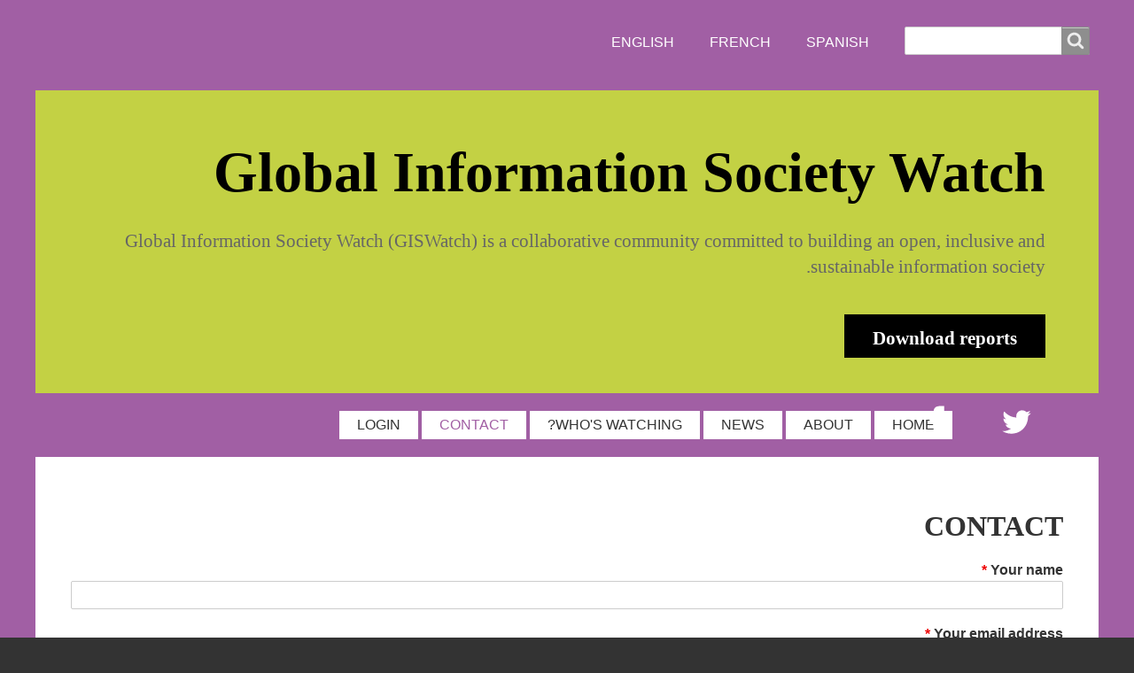

--- FILE ---
content_type: text/html; charset=UTF-8
request_url: https://www.giswatch.org/ar/contact
body_size: 7697
content:
<!DOCTYPE html>
<html lang="ar" dir="rtl" prefix="content: http://purl.org/rss/1.0/modules/content/  dc: http://purl.org/dc/terms/  foaf: http://xmlns.com/foaf/0.1/  og: http://ogp.me/ns#  rdfs: http://www.w3.org/2000/01/rdf-schema#  schema: http://schema.org/  sioc: http://rdfs.org/sioc/ns#  sioct: http://rdfs.org/sioc/types#  skos: http://www.w3.org/2004/02/skos/core#  xsd: http://www.w3.org/2001/XMLSchema# " class="no-js adaptivetheme">
  <head>
    
    <meta charset="utf-8" />
<script>var _paq = _paq || [];(function(){var u=(("https:" == document.location.protocol) ? "https://matomo.apc.org/" : "http://matomo.apc.org/");_paq.push(["setSiteId", "1"]);_paq.push(["setTrackerUrl", u+"matomo.php"]);_paq.push(["setDocumentTitle", "CONTACT"]);_paq.push(["setDoNotTrack", 1]);_paq.push(["disableCookies"]);if (!window.matomo_search_results_active) {_paq.push(["trackPageView"]);}_paq.push(["setIgnoreClasses", ["no-tracking","colorbox"]]);_paq.push(["enableLinkTracking"]);var d=document,g=d.createElement("script"),s=d.getElementsByTagName("script")[0];g.type="text/javascript";g.defer=true;g.async=true;g.src=u+"matomo.js";s.parentNode.insertBefore(g,s);})();</script>
<meta name="Generator" content="Drupal 10 (https://www.drupal.org)" />
<meta name="MobileOptimized" content="width" />
<meta name="HandheldFriendly" content="true" />
<meta name="viewport" content="width=device-width, initial-scale=1.0" />
<link rel="icon" href="/themes/giswatch/favicon.ico" type="image/vnd.microsoft.icon" />

    <link rel="dns-prefetch" href="//cdnjs.cloudflare.com"><title>Contact | Global Information Society Watch</title>
    <link rel="stylesheet" media="all" href="/sites/default/files/css/css_Nj4C91nVVMNeRE2N9DITAxnWnfD5MxObiaichy8ocek.css?delta=0&amp;language=ar&amp;theme=giswatch&amp;include=[base64]" />
<link rel="stylesheet" media="all" href="/sites/default/files/css/css_rqa7P3oMDSp2MaDipUBlkeOfrvFE2228QFJcNDadzGQ.css?delta=1&amp;language=ar&amp;theme=giswatch&amp;include=[base64]" />

    <script src="/core/assets/vendor/modernizr/modernizr.min.js?v=3.11.7"></script>
<script src="https://www.google.com/recaptcha/api.js?hl=ar&amp;render=explicit&amp;onload=drupalRecaptchaOnload" async defer></script>

  </head><body  class="layout-type--page-layout user-logged-out path-not-frontpage path-contact path-ar-contact theme-name--giswatch">
        <a href="#block-giswatch-content" class="visually-hidden focusable skip-link">Skip to main content</a>
    
      <div class="dialog-off-canvas-main-canvas" data-off-canvas-main-canvas>
    
<div class="page js-layout">
  <div data-at-row="leaderboard" class="l-leaderboard l-row">
  
  <div class="l-pr page__row pr-leaderboard" id="leaderboard">
    <div class="l-rw regions container pr-leaderboard__rw arc--1 hr--1" data-at-regions="">
      <div  data-at-region="1" data-at-block-count="1" class="l-r region pr-leaderboard__leaderboard" id="rid-leaderboard"><div class="language-switcher-language-url l-bl block block-config-provider--language block-plugin-id--language-block-language-interface" id="block-languageswitcher-2">
  <div class="block__inner">

    <div class="block__content"><ul class="links"><li hreflang="en" data-drupal-link-system-path="contact" class="en"><span class="en__link-wrapper"><a href="/contact" class="en__link" hreflang="en" data-drupal-link-system-path="contact">English</a></span></li><li hreflang="ar" data-drupal-link-system-path="contact" class="ar is-active" aria-current="page"><span class="ar__link-wrapper"><a href="/ar/contact" class="ar__link is-active" hreflang="ar" data-drupal-link-system-path="contact" aria-current="page">Arabic</a></span></li><li hreflang="bs" data-drupal-link-system-path="contact" class="bs"><span class="bs__link-wrapper"><a href="/bcsm/contact" class="bs__link" hreflang="bs" data-drupal-link-system-path="contact">Bos/Cro/Ser/Mne</a></span></li><li hreflang="bg" data-drupal-link-system-path="contact" class="bg"><span class="bg__link-wrapper"><a href="/bg/contact" class="bg__link" hreflang="bg" data-drupal-link-system-path="contact">Bulgarian</a></span></li><li hreflang="ca" data-drupal-link-system-path="contact" class="ca"><span class="ca__link-wrapper"><a href="/ca/contact" class="ca__link" hreflang="ca" data-drupal-link-system-path="contact">Catalan</a></span></li><li hreflang="fr" data-drupal-link-system-path="contact" class="fr"><span class="fr__link-wrapper"><a href="/fr/contact" class="fr__link" hreflang="fr" data-drupal-link-system-path="contact">French</a></span></li><li hreflang="hi" data-drupal-link-system-path="contact" class="hi"><span class="hi__link-wrapper"><a href="/hi/contact" class="hi__link" hreflang="hi" data-drupal-link-system-path="contact">Hindi</a></span></li><li hreflang="hu" data-drupal-link-system-path="contact" class="hu"><span class="hu__link-wrapper"><a href="/hu/contact" class="hu__link" hreflang="hu" data-drupal-link-system-path="contact">Hungarian</a></span></li><li hreflang="ja" data-drupal-link-system-path="contact" class="ja"><span class="ja__link-wrapper"><a href="/ja/contact" class="ja__link" hreflang="ja" data-drupal-link-system-path="contact">Japanese</a></span></li><li hreflang="pt-br" data-drupal-link-system-path="contact" class="pt-br"><span class="pt-br__link-wrapper"><a href="/pt-br/contact" class="pt-br__link" hreflang="pt-br" data-drupal-link-system-path="contact">Portuguese, Brazil</a></span></li><li hreflang="ro" data-drupal-link-system-path="contact" class="ro"><span class="ro__link-wrapper"><a href="/ro/contact" class="ro__link" hreflang="ro" data-drupal-link-system-path="contact">Romanian</a></span></li><li hreflang="ru" data-drupal-link-system-path="contact" class="ru"><span class="ru__link-wrapper"><a href="/ru/contact" class="ru__link" hreflang="ru" data-drupal-link-system-path="contact">Russian</a></span></li><li hreflang="es" data-drupal-link-system-path="contact" class="es"><span class="es__link-wrapper"><a href="/es/contact" class="es__link" hreflang="es" data-drupal-link-system-path="contact">Spanish</a></span></li><li hreflang="tl" data-drupal-link-system-path="contact" class="tl"><span class="tl__link-wrapper"><a href="/tl/contact" class="tl__link" hreflang="tl" data-drupal-link-system-path="contact">Tagalog</a></span></li></ul></div></div>
</div>
<div class="search-block-form l-bl block block-search block-config-provider--search block-plugin-id--search-form-block" data-drupal-selector="search-block-form" id="block-giswatch-search" role="search" aria-labelledby="block-giswatch-search-menu">
  <div class="block__inner block-search__inner">

    
      <h2 class="visually-hidden block__title block-search__title" id="block-giswatch-search-menu"><span>بحث</span></h2>
    <div class="block__content block-search__content"><form action="/ar/search/node" method="get" id="search-block-form" accept-charset="UTF-8" class="search-block-form__form">
  <div class="js-form-item form-item js-form-type-search form-type-search js-form-item-keys form-item-keys form-no-label">
      <label for="edit-keys" class="visually-hidden">بحث</label>
        <input title="Enter the terms you wish to search for." data-drupal-selector="edit-keys" type="search" id="edit-keys" name="keys" value="" size="" maxlength="128" class="form-search" />

        </div>
<div data-drupal-selector="edit-actions" class="form-actions element-container-wrapper js-form-wrapper form-wrapper" id="edit-actions"><input class="search-form__submit button js-form-submit form-submit" data-drupal-selector="edit-submit" type="submit" id="edit-submit" value="بحث" />
</div>

</form>
</div></div>
</div>
</div>
    </div>
  </div>
  
</div>
<div data-at-row="header" class="l-header l-row">
  
  <header class="l-pr page__row pr-header" role="banner" id="masthead">
    <div class="l-rw regions container pr-header__rw arc--1 hr--1" data-at-regions="">
      <div  data-at-region="1" class="l-r region pr-header__header-first" id="rid-header-first"><div id="block-mission" class="l-bl block block-config-provider--block-content block-plugin-id--block-content-1451593a-eac7-48ec-8436-8a956283978f has-title block--type-basic block--view-mode-full" role="region" aria-labelledby="block-mission-title">
  <div class="block__inner">

    <h2  class="block__title" id="block-mission-title"><span>Global Information Society Watch</span></h2><div class="block__content"><div class="clearfix text-formatted field field-block-content--body field-formatter-text-default field-name-body field-type-text-with-summary field-label-hidden has-single"><div class="field__items"><div class="field__item"><div id="mission">Global Information Society Watch (GISWatch) is a collaborative community committed to building an open, inclusive and sustainable information society.<br>
<span id="download-report"><a href="/the-reports">Download reports</a></span></div>
</div></div>
</div>
</div></div>
</div>
</div>
    </div>
  </header>
  
</div>
<div data-at-row="navbar" class="l-navbar l-row">
  
  <div class="l-pr page__row pr-navbar" id="navbar">
    <div class="l-rw regions container pr-navbar__rw arc--1 hr--1" data-at-regions="">
      <div  data-at-region="1" class="l-r region pr-navbar__navbar" id="rid-navbar"><svg style="display:none;">
    <symbol id="rm-toggle__icon--open" viewBox="0 0 1792 1792" preserveAspectRatio="xMinYMid meet">
    <path class="rm-toggle__icon__path" d="M1664 1344v128q0 26-19 45t-45 19h-1408q-26 0-45-19t-19-45v-128q0-26 19-45t45-19h1408q26 0 45 19t19 45zm0-512v128q0 26-19 45t-45 19h-1408q-26 0-45-19t-19-45v-128q0-26 19-45t45-19h1408q26 0 45 19t19 45zm0-512v128q0 26-19 45t-45 19h-1408q-26 0-45-19t-19-45v-128q0-26 19-45t45-19h1408q26 0 45 19t19 45z"/>
  </symbol>
    <symbol id="rm-toggle__icon--close" viewBox="0 0 1792 1792" preserveAspectRatio="xMinYMid meet">
    <path class="rm-toggle__icon__path" d="M1490 1322q0 40-28 68l-136 136q-28 28-68 28t-68-28l-294-294-294 294q-28 28-68 28t-68-28l-136-136q-28-28-28-68t28-68l294-294-294-294q-28-28-28-68t28-68l136-136q28-28 68-28t68 28l294 294 294-294q28-28 68-28t68 28l136 136q28 28 28 68t-28 68l-294 294 294 294q28 28 28 68z"/>
  </symbol>
</svg>
<nav aria-labelledby="block-giswatch-main-menu-menu" id="block-giswatch-main-menu" class="l-bl rm-block rm-config-provider--system rm-plugin-id--system-menu-block-main js-hide">
  <div class="rm-block__inner">
    <div class="rm-toggle">
      <button class="rm-toggle__link un-button" role='button' aria-expanded="false">
                <svg class="rm-toggle__icon">
          <use id="rm-toggle__icon--use" xlink:href="#rm-toggle__icon--open"></use>
        </svg>
                <span class="rm-toggle__label" id="block-giswatch-main-menu-menu">القائمة الرئيسية</span>
      </button>
    </div><div class="rm-block__content" id="rm-content">
        <span id="rm-accordion-trigger" class="hidden">
            <button class="rm-accordion-trigger un-button" role='button' aria-expanded="false">
              <svg class="rm-accordion-trigger__icon" viewBox="0 0 1792 1792" preserveAspectRatio="xMinYMid meet"><path d="M1600 736v192q0 40-28 68t-68 28h-416v416q0 40-28 68t-68 28h-192q-40 0-68-28t-28-68v-416h-416q-40 0-68-28t-28-68v-192q0-40 28-68t68-28h416v-416q0-40 28-68t68-28h192q40 0 68 28t28 68v416h416q40 0 68 28t28 68z"/></svg>
                            <span class="visually-hidden">Toggle sub-menu</span>
            </button>
          </span>
    <ul class="menu odd menu-level-1 menu-name--main">      
                          
      
            <li class="menu__item menu__item-title--home" id="menu-name--main__home">

        <span class="menu__link--wrapper">
          <a href="/ar" title="" class="menu__link" data-drupal-link-system-path="&lt;front&gt;">HOME</a>
        </span>

        
      </li>      
                          
      
            <li class="menu__item menu__item-title--about" id="menu-name--main__about">

        <span class="menu__link--wrapper">
          <a href="/ar/node/4" class="menu__link" data-drupal-link-system-path="node/4">ABOUT</a>
        </span>

        
      </li>      
                          
      
            <li class="menu__item menu__item-title--news" id="menu-name--main__news">

        <span class="menu__link--wrapper">
          <a href="/ar/press" class="menu__link" data-drupal-link-system-path="press">NEWS</a>
        </span>

        
      </li>      
                          
      
            <li class="menu__item menu__item-title--whos-watching" id="menu-name--main__whos-watching">

        <span class="menu__link--wrapper">
          <a href="/ar/author-list" class="menu__link" data-drupal-link-system-path="author-list">WHO&#039;S WATCHING?</a>
        </span>

        
      </li>      
                          
      
            <li class="menu__item menu__item--active-trail menu__item-title--contact" id="menu-name--main__contact">

        <span class="menu__link--wrapper">
          <a href="/ar/contact" class="menu__link is-active" data-drupal-link-system-path="contact" aria-current="page">CONTACT</a>
        </span>

        
      </li>      
                          
      
            <li class="menu__item menu__item-title--login" id="menu-name--main__login">

        <span class="menu__link--wrapper">
          <a href="/ar/user/login" class="menu__link" data-drupal-link-system-path="user/login">LOGIN</a>
        </span>

        
      </li>      
            
      
            <li class="menu__item menu__item-title--twitter" id="menu-name--main__twitter">

        <span class="menu__link--wrapper">
          <a href="https://twitter.com/apc_news" title="" class="menu__link">Twitter</a>
        </span>

        
      </li>      
            
      
            <li class="menu__item menu__item-title--facebook" id="menu-name--main__facebook">

        <span class="menu__link--wrapper">
          <a href="https://www.facebook.com/apcnews" title="" class="menu__link">Facebook</a>
        </span>

        
      </li></ul>
  

</div></div>
</nav>
</div>
    </div>
  </div>
  
</div>
<div data-at-row="main" class="l-main l-row">
  
  <div class="l-pr page__row pr-main" id="main-content">
    <div class="l-rw regions container pr-main__rw arc--1 hr--1" data-at-regions="">
      <div  data-at-region="1" data-at-block-count="4" class="l-r region pr-main__content" id="rid-content"><div data-drupal-messages-fallback class="hidden"></div><div id="block-giswatch-page-title" class="l-bl block block-config-provider--core block-plugin-id--page-title-block">
  <div class="block__inner">

    <div class="block__content">
  <h1 class="page__title">Contact</h1>

</div></div>
</div>
<main id="block-giswatch-content" class="l-bl block block-main-content" role="main">
  
  <form class="contact-message-giswatch-contact-form contact-message-form contact-form" data-user-info-from-browser data-drupal-selector="contact-message-giswatch-contact-form" action="/ar/contact" method="post" id="contact-message-giswatch-contact-form" accept-charset="UTF-8" role="form">
  <div class="js-form-item form-item js-form-type-textfield form-type-textfield js-form-item-name form-item-name">
      <label for="edit-name" class="js-form-required form-required">Your name</label>
        <input data-drupal-selector="edit-name" type="text" id="edit-name" name="name" value="" size="60" maxlength="255" class="form-text required" required="required" aria-required="true" />

        </div>
<div class="js-form-item form-item js-form-type-email form-type-email js-form-item-mail form-item-mail">
      <label for="edit-mail" class="js-form-required form-required">Your email address</label>
        <input data-drupal-selector="edit-mail" type="email" id="edit-mail" name="mail" value="" size="60" maxlength="254" class="form-email required" required="required" aria-required="true" />

        </div>
<div class="field--type-string field--name-subject field--widget-string-textfield element-container-wrapper js-form-wrapper form-wrapper" data-drupal-selector="edit-subject-wrapper" id="edit-subject-wrapper">      <div class="js-form-item form-item js-form-type-textfield form-type-textfield js-form-item-subject-0-value form-item-subject-0-value">
      <label for="edit-subject-0-value" class="js-form-required form-required">Subject</label>
        <input class="js-text-full text-full form-text required" data-drupal-selector="edit-subject-0-value" type="text" id="edit-subject-0-value" name="subject[0][value]" value="" size="60" maxlength="100" placeholder="" required="required" aria-required="true" />

        </div>

  </div>
<div class="field--type-string-long field--name-message field--widget-string-textarea element-container-wrapper js-form-wrapper form-wrapper" data-drupal-selector="edit-message-wrapper" id="edit-message-wrapper">      <div class="js-form-item form-item js-form-type-textarea form-type-textarea js-form-item-message-0-value form-item-message-0-value">
      <label for="edit-message-0-value" class="js-form-required form-required">Message</label>
        <div class="form-textarea-wrapper">
  <textarea class="js-text-full text-full form-textarea required resize-vertical" data-drupal-selector="edit-message-0-value" id="edit-message-0-value" name="message[0][value]" rows="12" cols="60" placeholder="" required="required" aria-required="true"></textarea>
</div>

        </div>

  </div>
<input autocomplete="off" data-drupal-selector="form-e8ejsxi2sjcjwjs2ja-ct0u1odfd7ppokpyqu39-dhu" type="hidden" name="form_build_id" value="form-e8ejsXi2SjCjWjS2ja-cT0u1odFD7PPOKPyqu39-DhU" />
<input data-drupal-selector="edit-contact-message-giswatch-contact-form" type="hidden" name="form_id" value="contact_message_giswatch_contact_form" />


                    <fieldset  data-drupal-selector="edit-captcha" class="captcha captcha-type-challenge--recaptcha" data-nosnippet>
          <legend class="captcha__title js-form-required form-required">
            التحقق
          </legend>
                  <div class="captcha__element">
            <input data-drupal-selector="edit-captcha-sid" type="hidden" name="captcha_sid" value="113207" />
<input data-drupal-selector="edit-captcha-token" type="hidden" name="captcha_token" value="hjnvt879Ggn1XL3UypnkMetjQNvKbTp-yj4XZ3Pi1TQ" />
<input data-drupal-selector="edit-captcha-response" type="hidden" name="captcha_response" value="" />
<div class="g-recaptcha" data-sitekey="6LeG4-IgAAAAAIv4sClkawSwsEedIEC3Fl-0XoeQ" data-theme="light" data-type="image"></div><input data-drupal-selector="edit-captcha-cacheable" type="hidden" name="captcha_cacheable" value="1" />

          </div>
                      <div class="captcha__description description">This question is for testing whether or not you are a human visitor and to prevent automated spam submissions.</div>
                              </fieldset>
            <div data-drupal-selector="edit-actions" class="form-actions element-container-wrapper js-form-wrapper form-wrapper" id="edit-actions"><input data-drupal-selector="edit-submit" type="submit" id="edit-submit" name="op" value="Send message" class="button button--primary js-form-submit form-submit" />
<input data-drupal-selector="edit-preview" type="submit" id="edit-preview" name="op" value="Preview" class="button js-form-submit form-submit" />
</div>

</form>

  
</main>
</div>
    </div>
  </div>
  
</div>
<div data-at-row="footer" class="l-footer l-row">
  
  <footer class="l-pr page__row pr-footer" role="contentinfo" id="footer">
    <div class="l-rw regions container pr-footer__rw arc--1 hr--1" data-at-regions="">
      <div  data-at-region="1" class="l-r region pr-footer__footer" id="rid-footer"><div id="block-footeren" class="l-bl block block-config-provider--block-content block-plugin-id--block-content-48e94994-c6ce-4dc2-b88b-33cac52f8cb6 block--type-basic block--view-mode-full">
  <div class="block__inner">

    <div class="block__content"><div class="clearfix text-formatted field field-block-content--body field-formatter-text-default field-name-body field-type-text-with-summary field-label-hidden has-single"><div class="field__items"><div class="field__item"><div id="nav">
<ul class="primary-links footer-links">
<li><a href="/contact">Contact us</a></li>
<li class="last"><a href="/en/privacy-policy">Privacy Policy</a></li>
</ul>
</div>
<div id="footer-logos"><a href="https://www.apc.org" target="_blank" rel="noopener noreferrer"><img src="/sites/default/files/images/apclogo-small.jpg" width="119" height="67" caption="false" loading="lazy"></a><a href="https://www.sida.se/English/" target="_blank" rel="noopener noreferrer"><img src="/sites/default/files/images/logosida.png" width="121" height="67" caption="false" loading="lazy"></a></div>
<div id="footer-text">
<p>Association for Progressive Communications (<a href="https://www.apc.org" target="_blank" rel="noopener noreferrer">APC</a>), Swedish International Development Cooperation Agency (<a href="https://www.sida.se/English/">Sida</a>)&nbsp;<br>Unless otherwise stated, material on this site is licenced under <a href="https://creativecommons.org/licenses/by/4.0/%0A" target="_blank" rel="noopener noreferrer">Creative Commons</a>&nbsp;<br>The views expressed on this site are those of the individual authors and not necessarily the views of APC or Sida <a href="/iamabot" tabindex="-1">​</a></p>
</div>
</div></div>
</div>
</div></div>
</div>
</div>
    </div>
  </footer>
  
</div>

  <div data-at-row="attribution" class="l-attribution l-row"><div class="l-pr attribution"><div class="l-rw"><a href="//drupal.org/project/at_theme" class="attribution__link" target="_blank">Design by Adaptive Theme</a></div></div></div>
</div>

  </div>

    
    <script type="application/json" data-drupal-selector="drupal-settings-json">{"path":{"baseUrl":"\/","pathPrefix":"ar\/","currentPath":"contact","currentPathIsAdmin":false,"isFront":false,"currentLanguage":"ar"},"pluralDelimiter":"\u0003","suppressDeprecationErrors":true,"matomo":{"disableCookies":true,"trackMailto":true},"collapsiblock":{"active_pages":false,"slide_speed":200,"cookie_lifetime":null,"switcher_enabled":null,"switcher_class":null},"giswatch":{"at_responsivemenus":{"bp":"all and (min-width: 60.0625em)","default":"ms-slidedown","responsive":"ms-dropmenu","acd":{"acd_load":true,"acd_default":true,"acd_responsive":false,"acd_both":false}},"at_breakpoints":{"at_core_simple_wide":{"breakpoint":"wide","mediaquery":"all and (min-width: 60.0625em)"},"at_core_simple_tablet-isolate":{"breakpoint":"tablet-isolate","mediaquery":"all and (min-width: 45.0625em) and (max-width: 60em)"},"at_core_simple_mobile":{"breakpoint":"mobile","mediaquery":"all and (max-width: 45em)"}}},"ajaxTrustedUrl":{"form_action_p_pvdeGsVG5zNF_XLGPTvYSKCf43t8qZYSwcfZl2uzM":true,"\/ar\/search\/node":true},"at_current_theme_name":"giswatch","user":{"uid":0,"permissionsHash":"7dadf7a430902069438a2053bd059115287b3c5e3a3b6b0fad876cc4dd1d340e"}}</script>
<script src="/sites/default/files/js/js_7fA3yrPywzW5Q3w6xZv7jANgPvjwx6yECCGLtNBuhDk.js?scope=footer&amp;delta=0&amp;language=ar&amp;theme=giswatch&amp;include=eJxNilsOwyAMBC-E4EiRcQ1FARbZTnr9vqS0X7uaGfKNoZLIY1ahfaFNt0A_rGIL09opQ-ZhgdE7LWu5g_f0rsInvemxqMcCHaE2e5DzPRVML8SCbKKnaBjkGEjfCSpM69VRqkDtEi-wkf7Z6z0BgYVETg"></script>
<script src="https://cdnjs.cloudflare.com/ajax/libs/enquire.js/2.1.6/enquire.min.js"></script>
<script src="/sites/default/files/js/js_8KKjr75zkOuCgQvz_uqb3tu7rTCf0nnY8d5-6Qt45xA.js?scope=footer&amp;delta=2&amp;language=ar&amp;theme=giswatch&amp;include=eJxNilsOwyAMBC-E4EiRcQ1FARbZTnr9vqS0X7uaGfKNoZLIY1ahfaFNt0A_rGIL09opQ-ZhgdE7LWu5g_f0rsInvemxqMcCHaE2e5DzPRVML8SCbKKnaBjkGEjfCSpM69VRqkDtEi-wkf7Z6z0BgYVETg"></script>
<script src="https://cdn.jsdelivr.net/npm/js-cookie@3.0.5/dist/js.cookie.min.js"></script>
<script src="/modules/contrib/collapsiblock/theme/dist/collapsiblock.js?t8k9kr" type="module"></script>
<script src="/sites/default/files/js/js_PQI8_Ec2zb55fcqwoItRoTmSHoz5KxIx_VAgggdxcv4.js?scope=footer&amp;delta=5&amp;language=ar&amp;theme=giswatch&amp;include=eJxNilsOwyAMBC-E4EiRcQ1FARbZTnr9vqS0X7uaGfKNoZLIY1ahfaFNt0A_rGIL09opQ-ZhgdE7LWu5g_f0rsInvemxqMcCHaE2e5DzPRVML8SCbKKnaBjkGEjfCSpM69VRqkDtEi-wkf7Z6z0BgYVETg"></script>
<script src="https://cdnjs.cloudflare.com/ajax/libs/fontfaceobserver/2.1.0/fontfaceobserver.js"></script>
<script src="/sites/default/files/js/js_5vajIuDiMTIgD5rnt1Me_8QolTcI1HfQA-_0acQecT8.js?scope=footer&amp;delta=7&amp;language=ar&amp;theme=giswatch&amp;include=eJxNilsOwyAMBC-E4EiRcQ1FARbZTnr9vqS0X7uaGfKNoZLIY1ahfaFNt0A_rGIL09opQ-ZhgdE7LWu5g_f0rsInvemxqMcCHaE2e5DzPRVML8SCbKKnaBjkGEjfCSpM69VRqkDtEi-wkf7Z6z0BgYVETg"></script>

  </body>
</html>


--- FILE ---
content_type: text/html; charset=utf-8
request_url: https://www.google.com/recaptcha/api2/anchor?ar=1&k=6LeG4-IgAAAAAIv4sClkawSwsEedIEC3Fl-0XoeQ&co=aHR0cHM6Ly93d3cuZ2lzd2F0Y2gub3JnOjQ0Mw..&hl=ar&type=image&v=PoyoqOPhxBO7pBk68S4YbpHZ&theme=light&size=normal&anchor-ms=20000&execute-ms=30000&cb=g2ztou3ffo97
body_size: 49437
content:
<!DOCTYPE HTML><html dir="rtl" lang="ar"><head><meta http-equiv="Content-Type" content="text/html; charset=UTF-8">
<meta http-equiv="X-UA-Compatible" content="IE=edge">
<title>reCAPTCHA</title>
<style type="text/css">
/* cyrillic-ext */
@font-face {
  font-family: 'Roboto';
  font-style: normal;
  font-weight: 400;
  font-stretch: 100%;
  src: url(//fonts.gstatic.com/s/roboto/v48/KFO7CnqEu92Fr1ME7kSn66aGLdTylUAMa3GUBHMdazTgWw.woff2) format('woff2');
  unicode-range: U+0460-052F, U+1C80-1C8A, U+20B4, U+2DE0-2DFF, U+A640-A69F, U+FE2E-FE2F;
}
/* cyrillic */
@font-face {
  font-family: 'Roboto';
  font-style: normal;
  font-weight: 400;
  font-stretch: 100%;
  src: url(//fonts.gstatic.com/s/roboto/v48/KFO7CnqEu92Fr1ME7kSn66aGLdTylUAMa3iUBHMdazTgWw.woff2) format('woff2');
  unicode-range: U+0301, U+0400-045F, U+0490-0491, U+04B0-04B1, U+2116;
}
/* greek-ext */
@font-face {
  font-family: 'Roboto';
  font-style: normal;
  font-weight: 400;
  font-stretch: 100%;
  src: url(//fonts.gstatic.com/s/roboto/v48/KFO7CnqEu92Fr1ME7kSn66aGLdTylUAMa3CUBHMdazTgWw.woff2) format('woff2');
  unicode-range: U+1F00-1FFF;
}
/* greek */
@font-face {
  font-family: 'Roboto';
  font-style: normal;
  font-weight: 400;
  font-stretch: 100%;
  src: url(//fonts.gstatic.com/s/roboto/v48/KFO7CnqEu92Fr1ME7kSn66aGLdTylUAMa3-UBHMdazTgWw.woff2) format('woff2');
  unicode-range: U+0370-0377, U+037A-037F, U+0384-038A, U+038C, U+038E-03A1, U+03A3-03FF;
}
/* math */
@font-face {
  font-family: 'Roboto';
  font-style: normal;
  font-weight: 400;
  font-stretch: 100%;
  src: url(//fonts.gstatic.com/s/roboto/v48/KFO7CnqEu92Fr1ME7kSn66aGLdTylUAMawCUBHMdazTgWw.woff2) format('woff2');
  unicode-range: U+0302-0303, U+0305, U+0307-0308, U+0310, U+0312, U+0315, U+031A, U+0326-0327, U+032C, U+032F-0330, U+0332-0333, U+0338, U+033A, U+0346, U+034D, U+0391-03A1, U+03A3-03A9, U+03B1-03C9, U+03D1, U+03D5-03D6, U+03F0-03F1, U+03F4-03F5, U+2016-2017, U+2034-2038, U+203C, U+2040, U+2043, U+2047, U+2050, U+2057, U+205F, U+2070-2071, U+2074-208E, U+2090-209C, U+20D0-20DC, U+20E1, U+20E5-20EF, U+2100-2112, U+2114-2115, U+2117-2121, U+2123-214F, U+2190, U+2192, U+2194-21AE, U+21B0-21E5, U+21F1-21F2, U+21F4-2211, U+2213-2214, U+2216-22FF, U+2308-230B, U+2310, U+2319, U+231C-2321, U+2336-237A, U+237C, U+2395, U+239B-23B7, U+23D0, U+23DC-23E1, U+2474-2475, U+25AF, U+25B3, U+25B7, U+25BD, U+25C1, U+25CA, U+25CC, U+25FB, U+266D-266F, U+27C0-27FF, U+2900-2AFF, U+2B0E-2B11, U+2B30-2B4C, U+2BFE, U+3030, U+FF5B, U+FF5D, U+1D400-1D7FF, U+1EE00-1EEFF;
}
/* symbols */
@font-face {
  font-family: 'Roboto';
  font-style: normal;
  font-weight: 400;
  font-stretch: 100%;
  src: url(//fonts.gstatic.com/s/roboto/v48/KFO7CnqEu92Fr1ME7kSn66aGLdTylUAMaxKUBHMdazTgWw.woff2) format('woff2');
  unicode-range: U+0001-000C, U+000E-001F, U+007F-009F, U+20DD-20E0, U+20E2-20E4, U+2150-218F, U+2190, U+2192, U+2194-2199, U+21AF, U+21E6-21F0, U+21F3, U+2218-2219, U+2299, U+22C4-22C6, U+2300-243F, U+2440-244A, U+2460-24FF, U+25A0-27BF, U+2800-28FF, U+2921-2922, U+2981, U+29BF, U+29EB, U+2B00-2BFF, U+4DC0-4DFF, U+FFF9-FFFB, U+10140-1018E, U+10190-1019C, U+101A0, U+101D0-101FD, U+102E0-102FB, U+10E60-10E7E, U+1D2C0-1D2D3, U+1D2E0-1D37F, U+1F000-1F0FF, U+1F100-1F1AD, U+1F1E6-1F1FF, U+1F30D-1F30F, U+1F315, U+1F31C, U+1F31E, U+1F320-1F32C, U+1F336, U+1F378, U+1F37D, U+1F382, U+1F393-1F39F, U+1F3A7-1F3A8, U+1F3AC-1F3AF, U+1F3C2, U+1F3C4-1F3C6, U+1F3CA-1F3CE, U+1F3D4-1F3E0, U+1F3ED, U+1F3F1-1F3F3, U+1F3F5-1F3F7, U+1F408, U+1F415, U+1F41F, U+1F426, U+1F43F, U+1F441-1F442, U+1F444, U+1F446-1F449, U+1F44C-1F44E, U+1F453, U+1F46A, U+1F47D, U+1F4A3, U+1F4B0, U+1F4B3, U+1F4B9, U+1F4BB, U+1F4BF, U+1F4C8-1F4CB, U+1F4D6, U+1F4DA, U+1F4DF, U+1F4E3-1F4E6, U+1F4EA-1F4ED, U+1F4F7, U+1F4F9-1F4FB, U+1F4FD-1F4FE, U+1F503, U+1F507-1F50B, U+1F50D, U+1F512-1F513, U+1F53E-1F54A, U+1F54F-1F5FA, U+1F610, U+1F650-1F67F, U+1F687, U+1F68D, U+1F691, U+1F694, U+1F698, U+1F6AD, U+1F6B2, U+1F6B9-1F6BA, U+1F6BC, U+1F6C6-1F6CF, U+1F6D3-1F6D7, U+1F6E0-1F6EA, U+1F6F0-1F6F3, U+1F6F7-1F6FC, U+1F700-1F7FF, U+1F800-1F80B, U+1F810-1F847, U+1F850-1F859, U+1F860-1F887, U+1F890-1F8AD, U+1F8B0-1F8BB, U+1F8C0-1F8C1, U+1F900-1F90B, U+1F93B, U+1F946, U+1F984, U+1F996, U+1F9E9, U+1FA00-1FA6F, U+1FA70-1FA7C, U+1FA80-1FA89, U+1FA8F-1FAC6, U+1FACE-1FADC, U+1FADF-1FAE9, U+1FAF0-1FAF8, U+1FB00-1FBFF;
}
/* vietnamese */
@font-face {
  font-family: 'Roboto';
  font-style: normal;
  font-weight: 400;
  font-stretch: 100%;
  src: url(//fonts.gstatic.com/s/roboto/v48/KFO7CnqEu92Fr1ME7kSn66aGLdTylUAMa3OUBHMdazTgWw.woff2) format('woff2');
  unicode-range: U+0102-0103, U+0110-0111, U+0128-0129, U+0168-0169, U+01A0-01A1, U+01AF-01B0, U+0300-0301, U+0303-0304, U+0308-0309, U+0323, U+0329, U+1EA0-1EF9, U+20AB;
}
/* latin-ext */
@font-face {
  font-family: 'Roboto';
  font-style: normal;
  font-weight: 400;
  font-stretch: 100%;
  src: url(//fonts.gstatic.com/s/roboto/v48/KFO7CnqEu92Fr1ME7kSn66aGLdTylUAMa3KUBHMdazTgWw.woff2) format('woff2');
  unicode-range: U+0100-02BA, U+02BD-02C5, U+02C7-02CC, U+02CE-02D7, U+02DD-02FF, U+0304, U+0308, U+0329, U+1D00-1DBF, U+1E00-1E9F, U+1EF2-1EFF, U+2020, U+20A0-20AB, U+20AD-20C0, U+2113, U+2C60-2C7F, U+A720-A7FF;
}
/* latin */
@font-face {
  font-family: 'Roboto';
  font-style: normal;
  font-weight: 400;
  font-stretch: 100%;
  src: url(//fonts.gstatic.com/s/roboto/v48/KFO7CnqEu92Fr1ME7kSn66aGLdTylUAMa3yUBHMdazQ.woff2) format('woff2');
  unicode-range: U+0000-00FF, U+0131, U+0152-0153, U+02BB-02BC, U+02C6, U+02DA, U+02DC, U+0304, U+0308, U+0329, U+2000-206F, U+20AC, U+2122, U+2191, U+2193, U+2212, U+2215, U+FEFF, U+FFFD;
}
/* cyrillic-ext */
@font-face {
  font-family: 'Roboto';
  font-style: normal;
  font-weight: 500;
  font-stretch: 100%;
  src: url(//fonts.gstatic.com/s/roboto/v48/KFO7CnqEu92Fr1ME7kSn66aGLdTylUAMa3GUBHMdazTgWw.woff2) format('woff2');
  unicode-range: U+0460-052F, U+1C80-1C8A, U+20B4, U+2DE0-2DFF, U+A640-A69F, U+FE2E-FE2F;
}
/* cyrillic */
@font-face {
  font-family: 'Roboto';
  font-style: normal;
  font-weight: 500;
  font-stretch: 100%;
  src: url(//fonts.gstatic.com/s/roboto/v48/KFO7CnqEu92Fr1ME7kSn66aGLdTylUAMa3iUBHMdazTgWw.woff2) format('woff2');
  unicode-range: U+0301, U+0400-045F, U+0490-0491, U+04B0-04B1, U+2116;
}
/* greek-ext */
@font-face {
  font-family: 'Roboto';
  font-style: normal;
  font-weight: 500;
  font-stretch: 100%;
  src: url(//fonts.gstatic.com/s/roboto/v48/KFO7CnqEu92Fr1ME7kSn66aGLdTylUAMa3CUBHMdazTgWw.woff2) format('woff2');
  unicode-range: U+1F00-1FFF;
}
/* greek */
@font-face {
  font-family: 'Roboto';
  font-style: normal;
  font-weight: 500;
  font-stretch: 100%;
  src: url(//fonts.gstatic.com/s/roboto/v48/KFO7CnqEu92Fr1ME7kSn66aGLdTylUAMa3-UBHMdazTgWw.woff2) format('woff2');
  unicode-range: U+0370-0377, U+037A-037F, U+0384-038A, U+038C, U+038E-03A1, U+03A3-03FF;
}
/* math */
@font-face {
  font-family: 'Roboto';
  font-style: normal;
  font-weight: 500;
  font-stretch: 100%;
  src: url(//fonts.gstatic.com/s/roboto/v48/KFO7CnqEu92Fr1ME7kSn66aGLdTylUAMawCUBHMdazTgWw.woff2) format('woff2');
  unicode-range: U+0302-0303, U+0305, U+0307-0308, U+0310, U+0312, U+0315, U+031A, U+0326-0327, U+032C, U+032F-0330, U+0332-0333, U+0338, U+033A, U+0346, U+034D, U+0391-03A1, U+03A3-03A9, U+03B1-03C9, U+03D1, U+03D5-03D6, U+03F0-03F1, U+03F4-03F5, U+2016-2017, U+2034-2038, U+203C, U+2040, U+2043, U+2047, U+2050, U+2057, U+205F, U+2070-2071, U+2074-208E, U+2090-209C, U+20D0-20DC, U+20E1, U+20E5-20EF, U+2100-2112, U+2114-2115, U+2117-2121, U+2123-214F, U+2190, U+2192, U+2194-21AE, U+21B0-21E5, U+21F1-21F2, U+21F4-2211, U+2213-2214, U+2216-22FF, U+2308-230B, U+2310, U+2319, U+231C-2321, U+2336-237A, U+237C, U+2395, U+239B-23B7, U+23D0, U+23DC-23E1, U+2474-2475, U+25AF, U+25B3, U+25B7, U+25BD, U+25C1, U+25CA, U+25CC, U+25FB, U+266D-266F, U+27C0-27FF, U+2900-2AFF, U+2B0E-2B11, U+2B30-2B4C, U+2BFE, U+3030, U+FF5B, U+FF5D, U+1D400-1D7FF, U+1EE00-1EEFF;
}
/* symbols */
@font-face {
  font-family: 'Roboto';
  font-style: normal;
  font-weight: 500;
  font-stretch: 100%;
  src: url(//fonts.gstatic.com/s/roboto/v48/KFO7CnqEu92Fr1ME7kSn66aGLdTylUAMaxKUBHMdazTgWw.woff2) format('woff2');
  unicode-range: U+0001-000C, U+000E-001F, U+007F-009F, U+20DD-20E0, U+20E2-20E4, U+2150-218F, U+2190, U+2192, U+2194-2199, U+21AF, U+21E6-21F0, U+21F3, U+2218-2219, U+2299, U+22C4-22C6, U+2300-243F, U+2440-244A, U+2460-24FF, U+25A0-27BF, U+2800-28FF, U+2921-2922, U+2981, U+29BF, U+29EB, U+2B00-2BFF, U+4DC0-4DFF, U+FFF9-FFFB, U+10140-1018E, U+10190-1019C, U+101A0, U+101D0-101FD, U+102E0-102FB, U+10E60-10E7E, U+1D2C0-1D2D3, U+1D2E0-1D37F, U+1F000-1F0FF, U+1F100-1F1AD, U+1F1E6-1F1FF, U+1F30D-1F30F, U+1F315, U+1F31C, U+1F31E, U+1F320-1F32C, U+1F336, U+1F378, U+1F37D, U+1F382, U+1F393-1F39F, U+1F3A7-1F3A8, U+1F3AC-1F3AF, U+1F3C2, U+1F3C4-1F3C6, U+1F3CA-1F3CE, U+1F3D4-1F3E0, U+1F3ED, U+1F3F1-1F3F3, U+1F3F5-1F3F7, U+1F408, U+1F415, U+1F41F, U+1F426, U+1F43F, U+1F441-1F442, U+1F444, U+1F446-1F449, U+1F44C-1F44E, U+1F453, U+1F46A, U+1F47D, U+1F4A3, U+1F4B0, U+1F4B3, U+1F4B9, U+1F4BB, U+1F4BF, U+1F4C8-1F4CB, U+1F4D6, U+1F4DA, U+1F4DF, U+1F4E3-1F4E6, U+1F4EA-1F4ED, U+1F4F7, U+1F4F9-1F4FB, U+1F4FD-1F4FE, U+1F503, U+1F507-1F50B, U+1F50D, U+1F512-1F513, U+1F53E-1F54A, U+1F54F-1F5FA, U+1F610, U+1F650-1F67F, U+1F687, U+1F68D, U+1F691, U+1F694, U+1F698, U+1F6AD, U+1F6B2, U+1F6B9-1F6BA, U+1F6BC, U+1F6C6-1F6CF, U+1F6D3-1F6D7, U+1F6E0-1F6EA, U+1F6F0-1F6F3, U+1F6F7-1F6FC, U+1F700-1F7FF, U+1F800-1F80B, U+1F810-1F847, U+1F850-1F859, U+1F860-1F887, U+1F890-1F8AD, U+1F8B0-1F8BB, U+1F8C0-1F8C1, U+1F900-1F90B, U+1F93B, U+1F946, U+1F984, U+1F996, U+1F9E9, U+1FA00-1FA6F, U+1FA70-1FA7C, U+1FA80-1FA89, U+1FA8F-1FAC6, U+1FACE-1FADC, U+1FADF-1FAE9, U+1FAF0-1FAF8, U+1FB00-1FBFF;
}
/* vietnamese */
@font-face {
  font-family: 'Roboto';
  font-style: normal;
  font-weight: 500;
  font-stretch: 100%;
  src: url(//fonts.gstatic.com/s/roboto/v48/KFO7CnqEu92Fr1ME7kSn66aGLdTylUAMa3OUBHMdazTgWw.woff2) format('woff2');
  unicode-range: U+0102-0103, U+0110-0111, U+0128-0129, U+0168-0169, U+01A0-01A1, U+01AF-01B0, U+0300-0301, U+0303-0304, U+0308-0309, U+0323, U+0329, U+1EA0-1EF9, U+20AB;
}
/* latin-ext */
@font-face {
  font-family: 'Roboto';
  font-style: normal;
  font-weight: 500;
  font-stretch: 100%;
  src: url(//fonts.gstatic.com/s/roboto/v48/KFO7CnqEu92Fr1ME7kSn66aGLdTylUAMa3KUBHMdazTgWw.woff2) format('woff2');
  unicode-range: U+0100-02BA, U+02BD-02C5, U+02C7-02CC, U+02CE-02D7, U+02DD-02FF, U+0304, U+0308, U+0329, U+1D00-1DBF, U+1E00-1E9F, U+1EF2-1EFF, U+2020, U+20A0-20AB, U+20AD-20C0, U+2113, U+2C60-2C7F, U+A720-A7FF;
}
/* latin */
@font-face {
  font-family: 'Roboto';
  font-style: normal;
  font-weight: 500;
  font-stretch: 100%;
  src: url(//fonts.gstatic.com/s/roboto/v48/KFO7CnqEu92Fr1ME7kSn66aGLdTylUAMa3yUBHMdazQ.woff2) format('woff2');
  unicode-range: U+0000-00FF, U+0131, U+0152-0153, U+02BB-02BC, U+02C6, U+02DA, U+02DC, U+0304, U+0308, U+0329, U+2000-206F, U+20AC, U+2122, U+2191, U+2193, U+2212, U+2215, U+FEFF, U+FFFD;
}
/* cyrillic-ext */
@font-face {
  font-family: 'Roboto';
  font-style: normal;
  font-weight: 900;
  font-stretch: 100%;
  src: url(//fonts.gstatic.com/s/roboto/v48/KFO7CnqEu92Fr1ME7kSn66aGLdTylUAMa3GUBHMdazTgWw.woff2) format('woff2');
  unicode-range: U+0460-052F, U+1C80-1C8A, U+20B4, U+2DE0-2DFF, U+A640-A69F, U+FE2E-FE2F;
}
/* cyrillic */
@font-face {
  font-family: 'Roboto';
  font-style: normal;
  font-weight: 900;
  font-stretch: 100%;
  src: url(//fonts.gstatic.com/s/roboto/v48/KFO7CnqEu92Fr1ME7kSn66aGLdTylUAMa3iUBHMdazTgWw.woff2) format('woff2');
  unicode-range: U+0301, U+0400-045F, U+0490-0491, U+04B0-04B1, U+2116;
}
/* greek-ext */
@font-face {
  font-family: 'Roboto';
  font-style: normal;
  font-weight: 900;
  font-stretch: 100%;
  src: url(//fonts.gstatic.com/s/roboto/v48/KFO7CnqEu92Fr1ME7kSn66aGLdTylUAMa3CUBHMdazTgWw.woff2) format('woff2');
  unicode-range: U+1F00-1FFF;
}
/* greek */
@font-face {
  font-family: 'Roboto';
  font-style: normal;
  font-weight: 900;
  font-stretch: 100%;
  src: url(//fonts.gstatic.com/s/roboto/v48/KFO7CnqEu92Fr1ME7kSn66aGLdTylUAMa3-UBHMdazTgWw.woff2) format('woff2');
  unicode-range: U+0370-0377, U+037A-037F, U+0384-038A, U+038C, U+038E-03A1, U+03A3-03FF;
}
/* math */
@font-face {
  font-family: 'Roboto';
  font-style: normal;
  font-weight: 900;
  font-stretch: 100%;
  src: url(//fonts.gstatic.com/s/roboto/v48/KFO7CnqEu92Fr1ME7kSn66aGLdTylUAMawCUBHMdazTgWw.woff2) format('woff2');
  unicode-range: U+0302-0303, U+0305, U+0307-0308, U+0310, U+0312, U+0315, U+031A, U+0326-0327, U+032C, U+032F-0330, U+0332-0333, U+0338, U+033A, U+0346, U+034D, U+0391-03A1, U+03A3-03A9, U+03B1-03C9, U+03D1, U+03D5-03D6, U+03F0-03F1, U+03F4-03F5, U+2016-2017, U+2034-2038, U+203C, U+2040, U+2043, U+2047, U+2050, U+2057, U+205F, U+2070-2071, U+2074-208E, U+2090-209C, U+20D0-20DC, U+20E1, U+20E5-20EF, U+2100-2112, U+2114-2115, U+2117-2121, U+2123-214F, U+2190, U+2192, U+2194-21AE, U+21B0-21E5, U+21F1-21F2, U+21F4-2211, U+2213-2214, U+2216-22FF, U+2308-230B, U+2310, U+2319, U+231C-2321, U+2336-237A, U+237C, U+2395, U+239B-23B7, U+23D0, U+23DC-23E1, U+2474-2475, U+25AF, U+25B3, U+25B7, U+25BD, U+25C1, U+25CA, U+25CC, U+25FB, U+266D-266F, U+27C0-27FF, U+2900-2AFF, U+2B0E-2B11, U+2B30-2B4C, U+2BFE, U+3030, U+FF5B, U+FF5D, U+1D400-1D7FF, U+1EE00-1EEFF;
}
/* symbols */
@font-face {
  font-family: 'Roboto';
  font-style: normal;
  font-weight: 900;
  font-stretch: 100%;
  src: url(//fonts.gstatic.com/s/roboto/v48/KFO7CnqEu92Fr1ME7kSn66aGLdTylUAMaxKUBHMdazTgWw.woff2) format('woff2');
  unicode-range: U+0001-000C, U+000E-001F, U+007F-009F, U+20DD-20E0, U+20E2-20E4, U+2150-218F, U+2190, U+2192, U+2194-2199, U+21AF, U+21E6-21F0, U+21F3, U+2218-2219, U+2299, U+22C4-22C6, U+2300-243F, U+2440-244A, U+2460-24FF, U+25A0-27BF, U+2800-28FF, U+2921-2922, U+2981, U+29BF, U+29EB, U+2B00-2BFF, U+4DC0-4DFF, U+FFF9-FFFB, U+10140-1018E, U+10190-1019C, U+101A0, U+101D0-101FD, U+102E0-102FB, U+10E60-10E7E, U+1D2C0-1D2D3, U+1D2E0-1D37F, U+1F000-1F0FF, U+1F100-1F1AD, U+1F1E6-1F1FF, U+1F30D-1F30F, U+1F315, U+1F31C, U+1F31E, U+1F320-1F32C, U+1F336, U+1F378, U+1F37D, U+1F382, U+1F393-1F39F, U+1F3A7-1F3A8, U+1F3AC-1F3AF, U+1F3C2, U+1F3C4-1F3C6, U+1F3CA-1F3CE, U+1F3D4-1F3E0, U+1F3ED, U+1F3F1-1F3F3, U+1F3F5-1F3F7, U+1F408, U+1F415, U+1F41F, U+1F426, U+1F43F, U+1F441-1F442, U+1F444, U+1F446-1F449, U+1F44C-1F44E, U+1F453, U+1F46A, U+1F47D, U+1F4A3, U+1F4B0, U+1F4B3, U+1F4B9, U+1F4BB, U+1F4BF, U+1F4C8-1F4CB, U+1F4D6, U+1F4DA, U+1F4DF, U+1F4E3-1F4E6, U+1F4EA-1F4ED, U+1F4F7, U+1F4F9-1F4FB, U+1F4FD-1F4FE, U+1F503, U+1F507-1F50B, U+1F50D, U+1F512-1F513, U+1F53E-1F54A, U+1F54F-1F5FA, U+1F610, U+1F650-1F67F, U+1F687, U+1F68D, U+1F691, U+1F694, U+1F698, U+1F6AD, U+1F6B2, U+1F6B9-1F6BA, U+1F6BC, U+1F6C6-1F6CF, U+1F6D3-1F6D7, U+1F6E0-1F6EA, U+1F6F0-1F6F3, U+1F6F7-1F6FC, U+1F700-1F7FF, U+1F800-1F80B, U+1F810-1F847, U+1F850-1F859, U+1F860-1F887, U+1F890-1F8AD, U+1F8B0-1F8BB, U+1F8C0-1F8C1, U+1F900-1F90B, U+1F93B, U+1F946, U+1F984, U+1F996, U+1F9E9, U+1FA00-1FA6F, U+1FA70-1FA7C, U+1FA80-1FA89, U+1FA8F-1FAC6, U+1FACE-1FADC, U+1FADF-1FAE9, U+1FAF0-1FAF8, U+1FB00-1FBFF;
}
/* vietnamese */
@font-face {
  font-family: 'Roboto';
  font-style: normal;
  font-weight: 900;
  font-stretch: 100%;
  src: url(//fonts.gstatic.com/s/roboto/v48/KFO7CnqEu92Fr1ME7kSn66aGLdTylUAMa3OUBHMdazTgWw.woff2) format('woff2');
  unicode-range: U+0102-0103, U+0110-0111, U+0128-0129, U+0168-0169, U+01A0-01A1, U+01AF-01B0, U+0300-0301, U+0303-0304, U+0308-0309, U+0323, U+0329, U+1EA0-1EF9, U+20AB;
}
/* latin-ext */
@font-face {
  font-family: 'Roboto';
  font-style: normal;
  font-weight: 900;
  font-stretch: 100%;
  src: url(//fonts.gstatic.com/s/roboto/v48/KFO7CnqEu92Fr1ME7kSn66aGLdTylUAMa3KUBHMdazTgWw.woff2) format('woff2');
  unicode-range: U+0100-02BA, U+02BD-02C5, U+02C7-02CC, U+02CE-02D7, U+02DD-02FF, U+0304, U+0308, U+0329, U+1D00-1DBF, U+1E00-1E9F, U+1EF2-1EFF, U+2020, U+20A0-20AB, U+20AD-20C0, U+2113, U+2C60-2C7F, U+A720-A7FF;
}
/* latin */
@font-face {
  font-family: 'Roboto';
  font-style: normal;
  font-weight: 900;
  font-stretch: 100%;
  src: url(//fonts.gstatic.com/s/roboto/v48/KFO7CnqEu92Fr1ME7kSn66aGLdTylUAMa3yUBHMdazQ.woff2) format('woff2');
  unicode-range: U+0000-00FF, U+0131, U+0152-0153, U+02BB-02BC, U+02C6, U+02DA, U+02DC, U+0304, U+0308, U+0329, U+2000-206F, U+20AC, U+2122, U+2191, U+2193, U+2212, U+2215, U+FEFF, U+FFFD;
}

</style>
<link rel="stylesheet" type="text/css" href="https://www.gstatic.com/recaptcha/releases/PoyoqOPhxBO7pBk68S4YbpHZ/styles__rtl.css">
<script nonce="OVp5_spQfq-gHNH9m74JMw" type="text/javascript">window['__recaptcha_api'] = 'https://www.google.com/recaptcha/api2/';</script>
<script type="text/javascript" src="https://www.gstatic.com/recaptcha/releases/PoyoqOPhxBO7pBk68S4YbpHZ/recaptcha__ar.js" nonce="OVp5_spQfq-gHNH9m74JMw">
      
    </script></head>
<body><div id="rc-anchor-alert" class="rc-anchor-alert"></div>
<input type="hidden" id="recaptcha-token" value="[base64]">
<script type="text/javascript" nonce="OVp5_spQfq-gHNH9m74JMw">
      recaptcha.anchor.Main.init("[\x22ainput\x22,[\x22bgdata\x22,\x22\x22,\[base64]/[base64]/UltIKytdPWE6KGE8MjA0OD9SW0grK109YT4+NnwxOTI6KChhJjY0NTEyKT09NTUyOTYmJnErMTxoLmxlbmd0aCYmKGguY2hhckNvZGVBdChxKzEpJjY0NTEyKT09NTYzMjA/[base64]/MjU1OlI/[base64]/[base64]/[base64]/[base64]/[base64]/[base64]/[base64]/[base64]/[base64]/[base64]\x22,\[base64]\x22,\[base64]/DhsKPDWBYwpbDpcKywptsw5zDscOkwoHCq21keWU1wo8RwrLCpjcNw5kbw6Mgw67DqsOedMOfV8ONwrrCs8K9wqrCiENHw5zCpsKNfCgpb8KgDBHCoxLCoQ3CoMKpesKaw6nDpsOWeG/CgcKNw59+BMK/w6XCin/[base64]/ClsOlwqrDr8O4OCbDusK9wr3CpibDjMK/NsK4w7zCisKOwqzCuQ4VBsKUcHxUw4pAwr5UwrYgw7p/w5/DgE4tIcOmwqJXw5hCJU03wo/DqBrDo8K/[base64]/DkxLDjsO+wpTDtsOjH1DCvA07wqnDhw82wqLCmsKVw7Rpwo7DlQdtc0/DhsOpw69YPsOiwoTDrH7DncOSZAbCoXNnwonCvcK4w7o0w4UjHcObMldnZsK6w7QkTMO/ZsOFwr/Cr8Ozw7nDlypLfMKcd8KWQzHCmUp3wpoHw5UNa8OKwrzCvxrCs3haY8KVZ8Kbwr0tFWA3EyQ3YMKiwq3CpQvDt8KWwrTCrCAfFys9cRI5w6QOw7TDtUFBwrzDjy7ChGDDi8OiLMObOsKCwrp3czvDmMKfNm/CgMOowqvDpCbDmXcuwoLCiQUuwrzDhjTDmsOSw7xFwp/DmMOhwpNywqs4wpNjw58BAcKMJsOzFnbDm8KZHVYUT8Kmw6gsw5PCkVPCryhAw5fCl8OBwpBfL8KMBV7DtcOVGcOSQR7CsGrDtMKMQRZ2Mg7DqcOvc2fCpMO2wo/[base64]/d8K6KQvDrn0vAsORw6sawqHDlMKkw7bDq8OWHzJ0wpFHO8KzwrjDtcKQCsK5AcKLwqNIw4RKwpvDgh/[base64]/wrolw7jDnMK3NybCrcKGacOpZhR5e8OZIEXCgxY6w7fDixPDuFfCnhjDsDnDmFkWwo7DghrDuMOoEwU9EMKTwqB9w7ALw5HDrjIfw41NBMKNeRrClcK+O8OXRkvClB3DjiM5NBsnKcOEGcOkw5gyw5F1IcOJwqDDklU5MH7DrcKawqR/GsOgMlLDksOnwrTCu8KCwpVHwqVAaVJvM3HCiyzCskTDjl/CtcKDScOVbMOVKl7DkMOLfAbDilp8emXDk8KsMMOowqsFGEMBY8OrVcKbwoEYfsKFw7fDslgNNyXCijN+woQrwoPCtHjDpglKw4JSwqjCvHbCiMKLdMKvwpvCjgduwr/DnEFIV8KPShgmw49ew7IYw750wpVRR8OECsOoTsOpTcOiFMOew4PDi2HClX7Cs8KtwovDjcKLd0nDqh4uwobCqsOswpvCscKaDDFgwqhIwpTDihAbLcOqw6rCsUA7wrxcw400Y8O3wonDh04tZGBqGMKAKcOGwqsjHMO9a0/DoMKJNMO/CMOKwrsuSsOgfMKPw5hPDz7CkCXDuTNZw49Ee2fDoMKfV8Kmwp8PfcK1eMKYCnTCmcOPcsKJw53CmcKNOEJWwpUOwrTDu2V1w6/DmENzw4zCicK2LyJoGWBffMO6E3/CkkBmR04uGCbDmyjCu8OzQ0onw5hzGsOkC8KpdcOOwqdEwrnDi39VBwrCoTBzeBNzw5ZzQADClMOrDmPCn2NPwrlvESATw6PCp8OUw6bCvMOCw5dkw7jCsBlPwrXDrsO8w4vCvsOMWAN/OcOgAwvCj8KWb8ODMDPDnAAyw6XCh8O8w6vDpcKgw7YDXcOQAjLCucO7wr4lwrHDl03DtcODZsO1IMOYRcK6Xlpyw5VIBcOkKm/DkMObID3CqlHDoDEoZcOnw7YUw4Ndwqp+w6xIwrVGw7dYFXIowrZVw7ZWTk/Dq8KhCsKIcMK1ZcKKS8OsYGfDvhllw7lmRCPCo8OOA3sZZMKvdTXDtcOnc8OAw6jDuMOhYVDDrsKpHUjCmsO+w4PDn8OwwoISNsKYw7cxYSDCjxrDslzChsOQH8KCPcOHIkxFwpbCiyh7w5XCgyNXecKew65oBXkxwoXDo8O4D8KWIgwAdWTDosKOw7pZw6/Dg27CgXjCmRbDuGwvwqXDrsOpw64vIMOuw4PDncK8w6Iue8KWwpLCrcKQUsOMb8O7wq0aAjkbw4rDjWjDrMKxeMOfw40lwpR9JsOZW8OGwpAdw4x0eAHDqj9Aw4XCnC8Dw6MgFj3ChMKfw6XCpUXCgBZATMODCg7CisODwpHCrsOfwo/[base64]/S2/CqMK4wo5BwqXCrMOPFcKjwozCmsKJwqArZsKtw5IEbS3DkjskesKiw5XDjcOMw4o7f2zDugPDtcOaXRTDqSx1XsKxGjrDpMOSYcKBQsOXwrEdJ8Kowo/Du8KNwr3DqHVKPhDCsh01w41Fw6IreMK9wqPCkcKgw50uw6rDq3obwoDCsMO4woTDvDNWwrp1wr4OE8Khw7bDohPCs37DmMOyW8Kewp/DnsKfVMKiwrXCmcOdw4Iew6NjDBLDtsKCEiB3woDCisORwpjDqsK3woxqwqzDnMOewoEJw6bClMOswrrCvcOedxYFbHHDi8KmBcK/ei/DjQY1LF/CmD9zw6XCngTCo8OqwrwJwogaZkZLYcKPw5cpDXlMwq/Cqh4Uw5XCh8O1TDlvwoocw5XDtcOSJMK/w5vDnDxaw47DpMKlUWrCkMKrw4DCgRg5PH5Mw5ZTDsKyWnzCoDbDtsO9C8KEP8K/[base64]/em3DhcKyw6HDlTzCkcK1wpDCp8OdFMKLcj5QScK3NxsXwodMw5XDkSxzwrcVw6sVUXjDg8KmwqM9TMKpwqnDowRdf8Kkw57ChGHCoxUDw60bwowoBMK6U0Exw5zDm8OKQyRywrE/w6TDohNpw7HCmCY1cxPCkxEGasKZw4LDhV1PUsOfNWwBEMOrHhwUw5DCo8K3FBzCgcOBwp/DnDgGwpLCv8OIw6wIw5HDtsOcPcOiSi1vwpTCti7Dn1EWwqrCkh1MwrbDpcKWVXQZEMOIPhFFXSjDvsKHXcK/wqjDmsOZWA5gw55DWsKXb8OaDsKRAMOuCMO6wpvDtsOdLnrCjBYmw7TCtsK4dsKmw4Fyw4TDocO5JmBvTMOVwoXCtsO8RRQce8Obwq0gwpLDnXrDncOkwocZf8KNY8O0EcK8w6/CpcOdfzR1w4ICw4Y5wrfCtk7CpMKbGMOOw5/DtQFdw7F4wo1rw45Dwr3DoW/Cu3XCp1Bhw4nCi8Owwq/[base64]/CqVjCiMOxw7TDvz7CjcK+chsWwoPDnDkhdBN+ZxllYBJlwo/DsVMoWsOre8KAVhs3eMOHw6fDvXgXfmjCoVp3fUtyElvDmVDDriTCsD3CqsK9AMOqT8KMHcK5NcOETX03PBt5c8OmF38awqzCn8O3PMKCwqV+w5YEw5zDiMOzwoUKwo7DrETDhMO1D8KTwotgGC4OIB3CmjcAKzzDsSrCn0cuwqsdwpzCrxc2bsK0E8O/fcKfw57CjHojCUnCrsOJwpkqw5QMwrvCqcKWwrdkW1AoBsKYfsK0w6JLw6p/[base64]/[base64]/ChsOhYjzCmMOuwqPCqcOrUWMrKlwiw5pJw6pPwpAUwrIRF17CqTTDkCbChVIeScOZPBszwoMJwoXDli7Cj8Ocwq1qasKYUgTDtx/CnMKUe1zCg3zCrSNvTMOeWyIVVk7Ci8ODw6cQw7AqV8O/woDCkDjDqcKHw7ZrwpTDr0jDljhmZwHCiE02ZMKtKMKLNsOIc8OsAsOSTTXCocKoYsOTwoTDlMOhA8Ktw4Q2JELCnHTDkwzDi8OGw517B2PCsx/CinpgwrJCwqpWw60DM1huwoduEMOVw5oAwohMGU7CscOBw7DDgMOYwpscYV7DmxMyK8OfSsOvw7VTwrXCs8OCOsOew4/[base64]/DqF3Du8K7U8KpSMK6w7VUw7bDhS0lw4/DnsOVw7fDl2/Ct8OrSsKUGGNsHDcJWx94w4YyXcOQfcOGw4PDu8Ojw4vDlXDDi8KeETLCqEfCucOZwq0wFSFFwrx7w4Vbw6LCv8OLwp3Cv8KXe8KXPHgbw6k/woRbwpI9w6nDh8OHXRfCt8KBRkbClyzDtQPCgsOZw6fCgcKadMO2R8OEw4MwG8OTLcKww6w2clrDrn7Dk8Obw73DgX4yZsKww4wYSyQ2axI/w5LDr1fCvGopA0fDpX7CrsK1w4bDscKSwoHCunZTw5jDk3HDs8K7w7vCv2Iaw71KC8KLw6rClWd3wrrDqsKJwodAw4bDmyvDvl/[base64]/eAIywp5Zw77CsMK+DMK2ccKib0XDm8OpYSLCocOtBSshRMO8w4zDiwzDtUcBCcKOahzCtcKzRT8RR8KDw4jDusKEMk9hwqHDuhjDhMOFwqbCjsO4w4kCwqjCvkcjw7VJwrZpw4I5RC/CrsKCwrwrwr99Oh8Nw6sBFsOlw7nDnw9HOsKJdcKONcK0w4vDkMOrIMKwMcOww5HCj37Cr2zDvzLCmsKCwo/CkcOnFFXDuHxgU8ONw7bCm3dTIw9YQzpMYcOdwqpfAE8FImxuw5ssw7hTwrt7P8KWw6EpIMO1wpQ5wr/DvsOhIFskETrCngNpw7jCrMKIHXgmwr1sasOgwpvCoh/DkQsxw5UlAsO8FMKqHi7Cs37DlcK4wqHDk8KxIQZ/[base64]/DkMO3Xm1zLXrChcOCNRPDr8K/OcKKDMKUZ3LCmF8mwrzDlnzDgFHDpBZBwpfDjcOKwrjDvmxuSsO3w7QRDQMKwoRVw7kpOMOow7BtwpQuCFNgwpNLTsKGw4HDusO/w7MwDsO6w63DgsO5wrAuOQPCgcKdRsKaamvDoSI3wqPDsm/ClwB6wrTCpcKdFMKpLnjCmsKhwqUqK8KPw4HClDVgwocAO8OFYsOpw7rDl8O6Z8KDwp1SK8KYH8OPIzFqwpTDolbDt37DtmjCjUPCt3o8dWobAGB2wqrDpMOTwrJ6XMK5WsKQw4DDs1nCk8Kowq8jO8KvXkAgw4Erw6FbF8OIJHAbw60hScKqScO1Qw/[base64]/w4MbwpTDiH/Do8Kowp/Dq8ORacOHUsOfw4/DhsOnasKmd8KPwojDn2PDln/CtBFOFyLCusOEwrvDqmnClcKIwpUBw47CuVFdw4LCoQ4udsKefHvCq3nDkSHCiCfCmcK/w6osc8O2f8OYNMK4NcKbwoTCjsKmw5VEw4xIw4tmUmvCmG/DmMOXeMOdw4YSw5vDpkjCk8OrPG87FMOHLMK+Bz3CoMO5GREtFMOXwrV+HBbDgnpvwqUUccK8FFIxw6fDs0HDjsO3wr9VE8OvwofCuVssw6N5fsO/IBzCvh/DvH8XZyjCmsOCw5rDvD9ffFs3ZsOVwosrwrNiwqPDq2gzfQDClEPDj8KTRR/DocOJwrYMw7RQwowWwqV/XsKRSEt1SsOOwpLCsmQww6nDj8Oowp9kLsKyecOYw6IpwoHCqBTCk8KOw7rCgsOCwrNTw5rDj8KdagZ2w7vDmsKZw7AYVcOKRQU5w5krTm/DjcO0w6J2cMOELQx/w7nCg3NCWEM+AcOPwpjDmVxaw7N/W8KVAsKkwo/[base64]/UwALJEBaI8KfwoPDgkzCtH/[base64]/w6BIXXjDsMOEw5LCpDdjUMOfwptBw6IPw501wr3Ct1UIWSfDsmnDscOKY8KkwpxLwonDpcO3w4/[base64]/CljbClMKuw54cw6kYw49HwqEcw4zChDQaKMKWX8Krw4PDoS5Tw7giwqMlNMK6wrLCgDTDgMKFQMO8YsKswpjDuErDsCRpwr7Cv8O8w7IvwqZcw7fCg8O1TBvDhEZLABfChB/DmlPCrStRfRrCssKfdyFawrHDmnPCu8KOLcKJPlFvRcO9TcK0w6/Cnn7DlsKHOMOtw6PCvMKAw5NaeG7CrsKxw5oPw4fDhsOBFsKkd8KYwrHDvsO0wrUQRcOtfcK1e8OFwoQ+w4B9YmhEQC/CpcKIJWTDgMOdw7xtwrbDhMOYE0/Dp04uwoTCiRgxFHFcH8KpS8Kze0F6w77DkFZFw5nCug59fcK2NwrDjMOXwrkmwptewq4ow63Ck8KrwojDjXXCtBROw4pwc8OlTFPDvMOiAcOVKRXDpC0Aw7HCnUzCv8Omw7nCsEwcHgzDu8O3w5tpScKhwrFtwr/DrhTDoBwuw4Q7w7l/[base64]/w4cCLlzDo8KMwqrDscOjdUjDgRrDssKJw6fDnlFIW8Kuw4x6w53DngfDp8KFwroNwr8aXVzDjj4KajvDucOfSMObGsKKw63DiT40WsK2wronw6rCn0AhWsORwqw9woHDv8Kvw610wqszEShNw68EPFHCscKMwqs9w67DpxIEw68GCQduRnDCjn9/woLDl8K7RMKiPMONfAbClMK7w5LDiMKGw6RFwqBvPiHCoDrDiwNdwojDlGcDH2rDsQFsUB8ow5fDksKsw7dWw5PCi8OfDcOtH8KyAsKTIgpwwqbDgxzCljrCpzTCjHzDusKkPMOnAVQxXRJ/csOXwpBKw4B5AMKswpfDhjEoKWtVw5/[base64]/[base64]/[base64]/CqgPDkcKpw4PDvUUOGsKrw5jDq8KnMXI0NjzDjMK/[base64]/CqxVNwrPDtRhPPGPCrizDp8OIThhUwrXCrMKtw7MWw77CqHjDmWnDvGbDpk90OAzCg8O3w6h/ecOeHhxWw6MPwq8zwqjDsgwLGMObwpHDg8Krw77CvMK6P8KrFMOGHMOhVsKuAcOZw5DCi8OrOcK5YXVywqTCpsK5E8KiR8O8ZgnDrRXDocO9wpTDjsOrYi9Zw6fDt8Oewqlcw5/CrMOIwrHDpMOdCWjDiEDCimzDvlLCt8OyDmDDiWwkVsObw6I1G8OATsO9w4tBw4TDm2bCiQMHw7fDnMOBw5M5BcKUYhk2HcOgIGrCsGXDiMOzQgE6I8KhRjddwoYJWzLDkXMBbVXCv8OBw7ECcT/DvnHCm1HDjBAVw5Fjw4fDtsKKwqfCpMKPw7zColLCq8K8XkbCq8OWfsK/w5ZhSMKoZMKvwpY0w4o8cgLDjhnCl3QZZsOQIWrCtU/DglFZKFV8w7Jew6oVwo45w4XDjlPDoMKNw5gFRMK3A3TCmSwOwqDDlcOSXWVWdMKmGMOeRFjDtcKKEAFuw4plZsKCbMKxZFRlF8OCw4rDllIrwp8kwqjCrl3CpzPCpRIKIVrCocOJwqLCl8KbNXbCtMOqEj8JLSEHw53CuMO1fcKJJG/CksO2O1RiAXhaw5QpLcOTwrzCk8Ocwq1fc8OGP0YQwp/CrA95VsOowqTCpg41ag1sw6/CmsO/[base64]/[base64]/w5wpwq7CgsKZRMOgcsOjDsOxCTcjwpc4w7p4JsOcwoQieTPDgsKgNcOJTCDCvsOIwqPDpSHCq8K4w5ADwrY3wrRsw7LCpC0he8K7LHQnOMOjw4xeOEUdwp3ChUzCujN3wqHDnEnDkw/CvklawqEwwq7DvzpTDl/CjV7Ck8KNwqxnwrk3QMKvwpHDtCDCosOxwqEEw5zDs8OCwrPCuwrDi8O2w6YwEsK3dHbDvcKUw4F5fTtQwpglV8OXwqLCmGfDp8O8w4PClRrCmMOJcHTDgX/CpxnClyp1GMK5X8KoRsKoDMKAw4RAV8K3aWFfwpheH8KCw4bDljlaGUZdakdgw4HDssK0w7AeW8OqJDMzLi9YYMKiBnRcNCRyCg5hwrsDQMORw4sPwqfCucO9wpF9aQJ2OMKCw6xkwrzDk8OGa8O/X8OZw5/[base64]/CiXDCqBkOwqDCvsOPRMK6w5wfwpl7wr7CgMKEET95KzBFwrPCmsKbw7AswqDCum7CtAYyRmrCqsKcUjjDm8KPIUrDj8KLHVLDlyvDqMOmMT7CsSnDjcK9wotSTsOSGnNfw6JrwrvCq8Kyw4BGKhs6w5HDn8KbL8Ohwo7DjMOrw6F0w68OdxYaABnCnMK3c1/DgcObwqjDmGTCvRXCh8KsIsKjw4BZwqzDtUtaIBoqw6LCrQXDpMK5w6XCq3Y3w6oDw4FLMcOqwqLCqsKBAcO5wpQjw604w7lSdBJaQRXDi2nCglDDl8OcQ8OyJQhXw5cyO8KwalZgwr3CvsKGWzHCocKBMj5cYsKdCMOrMEXCsVMew4cyASnDqVkFH1vDvcOrDsKAwp/DlGskwoYbwoQfw6LDhTkCw5nDqMKhwq8iwrDCssKYwqwOUsO4w5vDoDMASsKEHsOdBTshw7RzRR/DpMOlacKJw6RIcMKVayTDhxHCusOlwqrCl8Kjw6R9DMO0DMK9w5HDt8OBw4M7w77Dji7Ch8KawqYESi1gBjAswprCmMK6asOfXMKgOjbCsxPCqcKVw78Vwr4uNMOYXz1gw6HCtMKLQ0tEeSvCpsKbCSTDr39Bb8OQDcKeWSsdwofDg8Ovwq/DojsoXcOiw6fCrMK5w40vwotAw49zwqXDjcO0VsOEGcOpw5k0wqU3H8KTAnEiw7TCrzpaw5TCtjQ7wp/DolDCuHUvw6/CosOdwoBXF3fDusOPw70SOcOBB8Khw44JI8KeMlMreXDDp8KIXsOfPcO/MgNCYcOYMMKCHElnNB7CsMOrw4FoQ8OGRE9ME3YowrjCrMOpTFjDnCrDhSjDnj/CpcKSwog6c8O3wrTCvQ/Ct8OuYAvDu3Q6XAlDTsKvecK8VArCuyhHw4UEIALDnsKbw5TCpsOjJyQkw5fDtk1KEwjCpsK7wpXCqsOFw4LDpMOSw5TDt8OAwrFSR27CscKZFXp8C8O5wpNaw6LDnMOkw7/DpE3ClsKxwrPCvcKZwqIKYsKlByDDkcKPXsKPX8Kcw5zDlBcawotLw4AidMKLUwjDq8K+w4rChVfDoMO7wpHCmMOrbxAsw4/Cv8KmwpfDomV9w4hacsKuw44wOsOzwqZHwqMdd0ZBcXzCiiJ9Xl8Rw5NewoLDq8OzwrrDmQ9swqNzwrkPHkEqwoDDsMOHR8OdfcOvc8KGWEU0wqh2w7rDsFjDjSfCnXcYC8KEw7AzKcKew7dOwobCmWrDh2IDwpfCgcKBw43CgMO2HMOXwqrDpsOiwrQjQ8KaKxJaw4/[base64]/DmMKTdnUJw5/CnlR1GsKPw6oJciLDsRdYw4dfOz9Vw6bCqENiwoXDucOdecKpwqjCuxDDgyZ+w5jDpBIvayBuQkbDsDQgK8OeVhXDjcKkwolQUjRtwqwew7oUDEzCi8KnTidRFmoswojCtsOxTyHCrH3CpFQZRMOTWcK9woJvwqPCmsOHw5/[base64]/CtnMceFPDuGM1TsOtwqlAAMOZagpfw4/DqcKbw4PDs8K7w4rDiXDCisOXwpDCshHDs8ORw6LDncKjw5F/SyHDrMKewqLDk8KDBUwyQ33CjMKewpAbLMOaVcOSw55zVcKbw4NKwqjCrcOVw6vDocKlwoTDnkzDjT/DtVnDgsO9YMKYSsOuaMOdwqbDmsOtLn3CgHtFwoU6wpw7w7zCt8KZwodXw6PCtnEtKmIewrwww7zDvC7CkHpQwpbClQR0L3zDkEhYwrLChG7Dm8OxHmJsAsOIwrXCk8Kkw5orHcKHw7TCtz3CoCbDp18mw6E3al15wp5rwqgdw6MjCMOsNTzDjMO/AA/DgF3Dqy/DlsKBZwoYw7jCnMOFdjvDmMKBQ8Kzw6YqasO/w4ERXVlffRckwq3CgcOzOcKFwrnDlMO2JMObwrFMcsODU1XCmWnDmFPCrsKowoPCvlcSwqRtN8KmbMKsGsK/Q8OBcxPCnMOfwoRgcU3DoR4/w6jCqCwgw5Jre1F2w5wVw4p+w4DClsKmSMKKSm0Sw7wFS8KBwq7CpMK8c2LCuD41w4IFwpnDpMKfEGnCkMOhc1bDncOywrLCqMK/w73CssKHS8KUJkLDl8KYIMK7woISQQPDscOEwow7XsKZworDmz4nScO4dsKQwqDCs8KtPQrCgcKQLMKCw4HDkCrCnjnDl8O2PgAEwofDjsOTeg1Fw4I6w6sETcOCw7MYb8KJwo3Dq2jCgQZnQsKcwrrCt3x5w5/CuXx+w4FjwrMpw7ATAGTDvSPCjlrDncOBT8ONMcKdw5/[base64]/[base64]/LBzDlsOVHn4JbcKSc0/Dt8KjVMK7MMO5w7BsNQXCkcK8XcOXM8Obw7fDr8KcwqfCqU/Cp19GHsOPcD7DsMKiwq5Xwr3ChcKjw7rCoR4+wps7wprCsxnDoCl5RHRODsKNw7bDscOtWsKqWsOVF8OWQjsDVDRSWcOvwqZMXjrDicKCwqbDvFU6w6rDqH1MMsKuZSHDlMK4w63CusOiWy9JFsKzcErCqgETw6PCnMKRBcOxw47DtSfCnU/DuXHDrV3CvcOWw4TCpsO9woZpw73DgkfDpsOlfQBUwqAbwq3Dn8K3wobDmMO8w5ZgwpHDl8KyC2nCvWXCnUh4FcKuecObBnt3MhPDnVw5w6AAwprDt1Apw5ESw414JhbDs8KjwqPDtcOJCcOMLsOVNH3DnlfChGfCsMKTN0TCsMOFChc7w4bCu0TCs8O2wr/DqG3DkSQdwpoDaMKbZQ9jwocvMzzChcKSw6Zvw7w8fAnDmQR9wp4Iwr7DtXfDlMKrw59iHR/DtBjChsKiCMOEw7l3w6FHHMOsw7vDmUvDpQbDpMOJasOGFFnDmRobDMO6ETUzw7zCnMO+UDjDk8Kew4J6WSDDicKww77Do8OYw4dIEHzCkArCvsKHFxNpMcO/M8K6w6rCqMKSPns/wpsbw6LCqcOVecKafsKnwooCVR3DvkAIMMOgwpB0wr7Dt8KyS8OlwoTDkgkcbz/Dg8Oew77DqHnChsOPbcKbAcOhbw/CsMOHw53DmcOnwqbDjsKCc1HDs24+wrt0RsK7NcKgahTDnRINUycnwozCv0gGVT5hU8KXHMKOwogkwoRLWsKyYxbClX3Ct8KtT3TCgQt/KcOYwpPDslLCosO9w5VjQy3DksOiwpnCrGgMw7rDqHzDjsOmw6rCmg3DtnPDlsKqw79yB8OMMMKRw45vXRTCtU40TMOcwrA2wq3CjSvCiHDDg8KBwpLCkWTChMKjw6TDi8KrVV5jV8KYwqzCmcOBZkfDml3Cl8KXX3rCl8KZdsK9wr7DiF/[base64]/fGvDncKRwrUfF8OJw5LDgXspwpwQbx4hwppZw7nDmcKqaS8+wpZPw7fDgsOELcKBw4lfw6wjHMK3wq8gwp/DrkVcOUcxwpMgw7vDncK5wrDCkGJ4wrBxw4/DplbCvcOqwpIHEsOMEyDCkWgJa0HCucO9CMKUw6JrdmnCjSc0WMOaw7DCv8KOw4PCqsKDwoHDsMOALTTCksKKcsKUwoTCojRmUsO0w6rCnMKvwqXCk0nCp8O1FyRyQMOZCcKGXSdgXMOSPCfCr8KUCQY/w7UBcG1awofCv8Okw6vDgMOlEB9vwr0NwrYTw7zDszA0wrgqw6fCo8OJasKxw5zCrQPCscOzYx45ZsKFw7PCmH4URSTDmXPDkSlLwonDtsK0SDXCrTIeDMOIwqDDkgvDv8O2wplZwp9fdUw2YSNYw5DCkMOUwoEFOz/DpxfDvcKzw5zDvw7Cq8OtI3rCksKvK8KvFsKxw6bDu1fCncKHw4PDrB7DicOIw6/DjsO1w4wXw6t0bMOecAvCpMOGwrzCqW/[base64]/[base64]/[base64]/CtDFTKljDpcOcfjA0QMKjUcKfDS59H8Ocw7hSw6dSM0PCo0MswpnDoRxRehZnw6fDh8KkwpQBK17DvcKmwqY/[base64]/wofClmQ2w7vDhcKqwokkD1LDjmzDrsOiB2DDl8K1woQANcOMwrbDrz0xw5kVwqXCq8OhwpQcwoxpL1DCiBh+w41ywp7DiMOZCE3CvnYRHmTDuMO1wqcjwqTCvhrDn8K0w5HCv8K4ekQtw7NRwqM/EcO4ecKrw4/CosO6wp7CscORw60ncUDCliNEMmVHw6Zhe8Ktw59XwrJiwo/[base64]/[base64]/ClMK4wp/DrUzDg1rDjT7ClGUFw6nCumghL8KKHRPCl8OPAsK4w5nCsxguVcKaIkjCiXTCnSplw5R2w6/[base64]/ChQTDiMKgGTbDl8Khw5/DlcOrw5DDo8KxwpYTwroXwqhtaRpow78qw4cFwqbCp3LCqEcRfBtxw4rCiyp7wrfCuMO5w5XDuwYPJsK6w4tQw7bCosOrOcOJNBPCmmDCumjDqTwow4FhwoXDtCcffsOnb8KuLsKVw6J1GG5ROiDDu8OwRWoEwqvCpXDCgDHCgMOWT8ONw7NzwoVEwoM2w5/ClivCtwdwODkzW0vCmBrDpQLDhzU3FMO1w7Qsw7zDvEDDlsOKwrfDtMOsPknCrMKbw6B/woHCp8KYwps3WMKEWMOmwoDCvMOdwpdgw4wYJ8KwwpDCg8OdHcKCwqsyF8KewopzR2fDijLDq8OBMMOVdcO2wpjCkB4hfsO5X8O/wol5w50Rw4UWw5lFIsOabzHCl19lw6c3EmIiCWbCjsKRwpwdM8Kcw4zDjsO6w7FxZRBKMsOBw4xIw5B5PggmUETClMKCFlzDksOIw6IBIBLDhsKawq3CglHDgCfDtMKHRVrDqwIVPxLDrMO9w5rCiMKhfsO+PE9rw6R8w6HCl8ONw4XDlAUkUXFMEBVww6NHwro/w4kTe8KLwok5wqMpwobCgMO8EsKAIgdgQxvCicOYw6EuJMKNwo8/RsK3wp1NJsOVE8OHYsO9GsKmwrTCmDHCuMKUW3hpO8OMw59fwqLCsEsoTsKKwrsnMh3ChwYKPh5IRDDDjcK6w6XCiXPCpsOCw6g3w74owqMDPMOXwp4Cw40gw6bDi2V0DsKDw54ww5IJwqfCqkESNibCtMOtXHcbw4jCt8OnwoTClFPDpMKSMiQpZUkKwogjwpvDqD/Cvmh/w60wCkHDg8KuNMOwV8K0wq3DjMOOwqvCtDjDsGQ/w6jDnMKxwo1ZRcKQHlTCh8OZSHjDmS5Uw6h6wpwuGyfCoWxww4rCuMKowr0bw7g+wrjChWk3YsKPwp0jwqB7wqs/RSfChFzDlBFAw6HCncK/w6XConQLwp9qFxrDiwnDjcKZfcOvwobDpTPCv8OZwpQtwqMHwo9vE1jCv1U3C8KLwpsMUVDDucK/[base64]/ehjDkVFMVB0IwobCv8OoYsKHCQjDjMKhTMO4w6t+wq/CrHDCocO5woTDqQrDu8OFw6HDoULDiTXCgMOww5/CnMK/IMOAScKNw4J8Z8K3wpMBwrPCtsKSWsKSwqPDnFgswqrDpzZQw58xwrzDlQ4HwobCsMONw7Rsa8KFU8O/SznCsDdXWUp0HMO7X8Kfw6oZCxLDkh/Cn2jCqMOAwpDDuFk2wpbCqi/DpijCh8K+HcOPcMK0w7LDkcOiV8KOw6jCu8KJD8KWw5RnwrgBAMK4EsKtcsOpw5AIR0bDhMOvwqTDpwZ4UVrCq8OXasOGwqFZKsK7w4TDjMKWwpvCk8Kqw77CsTDCh8KnWsK+CcKkQsOVwoptCMOAwoEJw7d2w5I+e0nDksK+bcOeKQ/DosKAw57CvVU/wowPMlcowrPDmDzCk8Kcw5IAwqtEDl3Cj8O6ZMO6VDA5ZMOVw4bCkUPDv1PCtsKEQcK8w6Ztw6LDsT4Ow5UpwobDnMO5ShM6w61NYcKDLcOdbBZswrbCssKvYgttwoLCj3Yzw5BgMsKmwqYSwo5Pw7gzCsKhw583w4YDWyw/bcO6wrw8woDCtVkAcGTDpSNHwp/DjcOAw4QUwpnCiXNtS8OsQMKVd2Mvwrlww57ClsOlOcO7w5cZw7ALJMKmw7NZHklYBcOfCsKpw6/DtMOvO8OaQT/CjHplEHkPX0tBwrXCqMOaFsKDJ8Kww7LCrSzCjF/CmAd5wo8yw6vDg0chIzVACMO9SDVCw4zCgHfCrsKow4F+wo3CgsK+w7XCgcOPw5ckw5fDtw1ww4LDnsK/w6bCocKpwrrDl2ZTw55Rw4rDkMOpw4/DllrDjcONw7VFMSEcFl7DjXFPZwzDthzCqStEb8KEw7PDgnbDi31dPMOYw7ARFcK7MC/CnsKmwrteAcOtPg7ChcO3wonDvcOPwoDCvwnCiHU2RQgRw5TDnsOINsKPSGBcI8Okw4Viw7LCqsOQwqLDgMKgwp/DhcKtAgTCmWZbw61ow53Dl8KeQi3CoDxuwq0ow4TDiMOEw7/Cq2YTwpTCogQlwqJQCX/DgMKrw5PCssOaFxtsVHJWw7bCg8O9HQbDswBKw6PCpm1bwoLDucOmOEvChwXCtXrCoj/CnMOuRcOTwoo+NsO4WMOpw4I+fMKOwoh/E8Kuw6RkaCTDkcKsQsOew5NVw4FaEMK5wpDCu8OxwprDncKgWgEtVV1awok3V1nCiHh9w4XChDsodFbDgsKmHFMWP3DDqcKaw7Ebw7TDsEnDhCvDoj7CvMKCLl04cHcnNVIudcKiw6BFfVF+cMK8M8OeRMO/[base64]/Co8Ola13CrAnDoMOtwp1+wpbDjcKwK3/[base64]/[base64]/Cjg7Cr8KCSsKzQsOPXnPCuxvDv8Okw7LCq0ked8OXw4nChcOWMGzDrsK+wo9aw5vDn8OkD8KTw4PCkcKqw6bCh8OMw5vCvsOOV8Ocwq/DpmB+NxXCuMK8w6rDkcOXCyMgMMKkWBhDwqc1w4XDlsONwqbDs1rCpWgJw54oCMKYFsK3A8KZwrtnw5jDhVxtw7xgw7PDo8Osw7xFwpFdwrDDhcO8Zi49w6lrKsKcbMOJVsOjXxLCggcjbsOfwo3Dk8OTwrNywp8lwptnwo97wrgaYkDDuQNaEx7Cg8K/[base64]/[base64]/CjsOqDMO5M8Omw4g5EMOKwqNEw4xzwpVBwr1EE8O9w5vCrwnClMKcZ0EyDcKgwqXDngZCwptPa8KDLcOpfTrDgUBXFmHCnxhGw6Q/VcKxNcKNw4rDq13Cuz7DpsKLc8OpwqLClXLCrF7CjG3CpRJqKcKcwofCrCoCwodtw4nCq35mOlg1IgMtwp7DnzLDi8O9ahDCp8OZcDlmwpoBwrZ2wo1UwqjDrXQxw5/[base64]/CncOzwqnCkxhTw6ohw5TChsKGwo/Cj1/[base64]/XysKw79Fw7nCh8K8asOPwoFtTcKpw6JHCcOZw5pGHhPCgwHCixnCg8OWd8O0w6bDnRhjw40aw5MJw4xaw7dAwodEwrsYwprCkzLCtGLCohTCiGpiwrZwGsKVwrJpdSNPBXMJw4F+w7UUwoXCjhdiYMOnL8K/Z8KFwr/DuX4RS8O6wovChMOhw6jCncKMwo7DolVCw4AaEAXDisOIw4IbVsK7cTs2wrEvaMKlwpfCgEJKwqPDvDfCg8Ocw41KSyrDmsKUw7oJADrCicOCHMKOE8Opw5UtwrRgIS/CgsO8ZMOBZcOuLlPCsA4qw5vDqMOSLx3Dtm/CtgIYw4XCmmtCPcOgFcOGw6XCl1Y1w4zDqELDqn3CqUjDn2/[base64]/Ct1vCjsKSD8OSw5JaJ8K0w6lfLcOGw4ZdI2VKw7hEwq3CqcKMwrHDrsOXYh8oXMONwp7CuiDCv8OERMK1wpLDhsOhw7/[base64]/CvMKrwozClsO4DUbDpUDDl8ONw4p7w4tUwooKw4MYw74lwrLDksO5b8KifcO2bE4YwoLDjsK/[base64]/G8KOEsOeE3dMacKJe8KYFcO9w5hKGsOZw7XCucOLbm3Cln3DpMK/ScKTwpRYwrXDj8Knw6nDvsKWF0HCvMODKy3DisKLw43Ci8KBY13CvMKsecKkwrUpw7vDhcK+S0fCpXh7OcKCwo7Cv1/CiGFGcE3DrsOUG17CvmLCjcOqCypgJ23DpgfCv8K7VS3Dmk7DgcOhUMOlw74Vw4vDi8OKwoQkw5nDsBNpwrvCuB7ChATDoMOIw6sGbTbCncKbw4TCpzvCtcKlI8Oxwrw6BMOEIEHCv8ObwpLDi07Du2t/wrh5LCphaEN6wp4kworDrmV6EsOkw5xcIcKtwrPCg8OawrjDvl1TwrYJw5QOw7EwQRrDhm8ycMKqw5bDoCfDggZJFxTCu8OfEMKdw47Ch07Ds0dMwp9OwrjCjB/CqxrCu8O2ScOewpcyP1/CpcOiCsKkRMKjd8Onf8OsPMKsw6XCjXl4w55TYk0Ewo1QwrxEHwAXOcKDNsK3w5zDscKaF3nCqRxYeATDqBfCnVXCvcKkQ8KYTkvDswhYYsK9wqjCmsKsw5Y0CVMnw4w0QQjCvzZBwrVRw4xUwoXCiCbDo8O/w5/CiHjCui0ZwoDCjMKpJsOdEl3CpsKOw75hw6rCoUhQDsK+JcKww4wXw6h4w6QCAcOjFzE3wprCvsKJw4DCuxLDkMK8wpt5w6YaXj4MwqQKd3BiQsKMwr3DvxnCvsOQLMKqwpg9wozDvAEAwpvDvsKIwrtaCsKNc8KIwrxjw5XDtsKmAsK+AgMaw5IHwq/CmcO3HMOdwp7Cm8KCwoTCmQQsJcKHw64wRAhPwr/Ckj3DuD7Cr8KaBmzCnTfCm8O/BCtYSR8cIsOaw6xkw6d9AwjCo2dvw5HCuyZhw7PCoRHDjcKQcjhCw50PaXYnwp9La8KUacKkw5xtAMOkFSXCr3x7HjnClMOvIcKzTFQ/[base64]/[base64]/[base64]/Cv2LDm8KKEMKvw4bDnMKrR8KgRcKzw416AnJIworCogLCgMOjExXDoBDClD0DwpvDrGsRJ8KLwojCpT3CqxRpw68OwrLClWnCkh/Dl3rDgMKWBMOdw4pJfMOQD1jCvsO2w4fDtGoiYsOVwojDi3jCl39uAMKZYFrDr8KTfi7CsCrDosKYAsK5wqxVNH7CvX7DoGkYw4bDtAbDjcO4wodTGgpaGSBeK11QHMK4wog/c2XClMOpw6vDtcKQw5zDtEPCv8Kkw43Dk8KDw5ZTeSrDoU8mw5rDtMO3D8Osw5rCtj/[base64]/[base64]/CvW7Ctmg9Ak5nTcKWTMKYw5TCt0UVbDTCvcO6wpvDjHPDvMOEw7HCszEewpZme8OSDAJQaMOlLsOyw7zCqDbCtk0vEGXChcOPQGZZTFhsw5LDgMOuEMOPw6wnw60RFF1ZY8KgaMK/w7DDmMKhEMKPwr02wq3DuQzCusOwwovDggUTwqQAw4jDtsOvMnAQRMOge8KNLMOGwpFlwqwNbSHChCkBacKpwo0Twr/DqSfCiR3DtRbClsKPwo7DlMOQQBE7W8KJw67DiMODw4/CvsOODFPDjXLDl8KpacOcw5h/[base64]/ClcKLZ8OSwrZew6HDjMO0JyAUEsKaM09kFcORDnnCoTp1w77DsEx0wqXDiSbDqh5GwrwvwpPCpsKlwqvCtlA7ecOPAsKOSSIGbwXDsE3CgsK1w5/CpztFw5/[base64]\\u003d\x22],null,[\x22conf\x22,null,\x226LeG4-IgAAAAAIv4sClkawSwsEedIEC3Fl-0XoeQ\x22,0,null,null,null,1,[21,125,63,73,95,87,41,43,42,83,102,105,109,121],[1017145,652],0,null,null,null,null,0,null,0,1,700,1,null,0,\x22CvYBEg8I8ajhFRgAOgZUOU5CNWISDwjmjuIVGAA6BlFCb29IYxIPCPeI5jcYADoGb2lsZURkEg8I8M3jFRgBOgZmSVZJaGISDwjiyqA3GAE6BmdMTkNIYxIPCN6/tzcYADoGZWF6dTZkEg8I2NKBMhgAOgZBcTc3dmYSDgi45ZQyGAE6BVFCT0QwEg8I0tuVNxgAOgZmZmFXQWUSDwiV2JQyGAA6BlBxNjBuZBIPCMXziDcYADoGYVhvaWFjEg8IjcqGMhgBOgZPd040dGYSDgiK/Yg3GAA6BU1mSUk0GhkIAxIVHRTwl+M3Dv++pQYZxJ0JGZzijAIZ\x22,0,0,null,null,1,null,0,0,null,null,null,0],\x22https://www.giswatch.org:443\x22,null,[1,1,1],null,null,null,0,3600,[\x22https://www.google.com/intl/ar/policies/privacy/\x22,\x22https://www.google.com/intl/ar/policies/terms/\x22],\x22DzeP/fgUXI0bXxSFcIuS07xnh0iUShii7kpl8lhNfSw\\u003d\x22,0,0,null,1,1768495953342,0,0,[23,244,70,186],null,[159],\x22RC-bFtsOds4jmOtWg\x22,null,null,null,null,null,\x220dAFcWeA64p_zA0ypiTcD9hc8tuujKIRF8tCnPvx6IqSLz6fSOJaAt0upRPb_NpYX5pcfwr1817zSmnujBZulX-JyP75W1w6ZAaQ\x22,1768578753416]");
    </script></body></html>